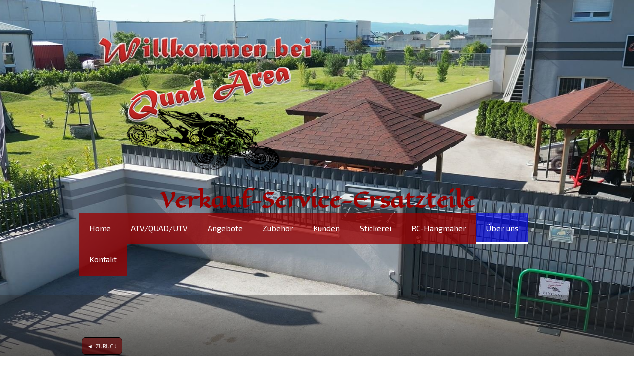

--- FILE ---
content_type: text/html; charset=UTF-8
request_url: https://www.quad-area.at/veranstaltungen/ausfahrten/erste-osterhasen-ausfahrt-13-04-2019/
body_size: 13653
content:
<!DOCTYPE html>
<html lang="de-DE"><head>
    <meta charset="utf-8"/>
    <link rel="dns-prefetch preconnect" href="https://u.jimcdn.com/" crossorigin="anonymous"/>
<link rel="dns-prefetch preconnect" href="https://assets.jimstatic.com/" crossorigin="anonymous"/>
<link rel="dns-prefetch preconnect" href="https://image.jimcdn.com" crossorigin="anonymous"/>
<link rel="dns-prefetch preconnect" href="https://fonts.jimstatic.com" crossorigin="anonymous"/>
<meta name="viewport" content="width=device-width, initial-scale=1"/>
<meta http-equiv="X-UA-Compatible" content="IE=edge"/>
<meta name="description" content="Quad Area ist ein Quad und ATV Händler in Niederösterreich  / Theresienfeld. Es werden Originale  Ersatzteile verbaut, Reifen und Quad Koffer sind immer lagernd.  Angeboten wird sowohl Service als auch Reparaturen für Stels und CForce  4x4 Fahrzeuge von CF Moto. Für die Landwirtschaft verkaufen wir diverses Zubehör und Anbauteile und haben vieles für Sie im Shop lagernd. Wir kaufen nur erprobtes  Zubehör von ausgesuchten Lieferanten und Händler. Es würde uns freuen  euch bei einer der Ausfahrten begrüßen zu dürfen "/>
<meta name="robots" content="index, follow, archive"/>
<meta property="st:section" content="Quad Area ist ein Quad und ATV Händler in Niederösterreich  / Theresienfeld. Es werden Originale  Ersatzteile verbaut, Reifen und Quad Koffer sind immer lagernd.  Angeboten wird sowohl Service als auch Reparaturen für Stels und CForce  4x4 Fahrzeuge von CF Moto. Für die Landwirtschaft verkaufen wir diverses Zubehör und Anbauteile und haben vieles für Sie im Shop lagernd. Wir kaufen nur erprobtes  Zubehör von ausgesuchten Lieferanten und Händler. Es würde uns freuen  euch bei einer der Ausfahrten begrüßen zu dürfen "/>
<meta name="generator" content="Jimdo Creator"/>
<meta name="twitter:title" content="Quad Area - ATV Ersatzteile Zubehör kaufen Stels undCF Moto Quad 4x4 Niederösterreich"/>
<meta name="twitter:description" content="Quad Area ist ein Quad und ATV Händler in Niederösterreich / Theresienfeld. Es werden Originale Ersatzteile verbaut, Reifen und Quad Koffer sind immer lagernd. Angeboten wird sowohl Service als auch Reparaturen für Stels und CForce 4x4 Fahrzeuge von CF Moto. Für die Landwirtschaft verkaufen wir diverses Zubehör und Anbauteile und haben vieles für Sie im Shop lagernd. Wir kaufen nur erprobtes Zubehör von ausgesuchten Lieferanten und Händler. Es würde uns freuen euch bei einer der Ausfahrten begrüßen zu dürfen"/>
<meta name="twitter:card" content="summary_large_image"/>
<meta property="og:url" content="https://www.quad-area.at/veranstaltungen/ausfahrten/erste-osterhasen-ausfahrt-13-04-2019/"/>
<meta property="og:title" content="Quad Area - ATV Ersatzteile Zubehör kaufen Stels undCF Moto Quad 4x4 Niederösterreich"/>
<meta property="og:description" content="Quad Area ist ein Quad und ATV Händler in Niederösterreich / Theresienfeld. Es werden Originale Ersatzteile verbaut, Reifen und Quad Koffer sind immer lagernd. Angeboten wird sowohl Service als auch Reparaturen für Stels und CForce 4x4 Fahrzeuge von CF Moto. Für die Landwirtschaft verkaufen wir diverses Zubehör und Anbauteile und haben vieles für Sie im Shop lagernd. Wir kaufen nur erprobtes Zubehör von ausgesuchten Lieferanten und Händler. Es würde uns freuen euch bei einer der Ausfahrten begrüßen zu dürfen"/>
<meta property="og:type" content="website"/>
<meta property="og:locale" content="de_DE"/>
<meta property="og:site_name" content="Quad Area"/>
<meta name="twitter:image" content="https://image.jimcdn.com/cdn-cgi/image/width=4096%2Cheight=4096%2Cfit=contain%2Cformat=jpg%2C/app/cms/storage/image/path/s9ce7eba2cb93ad80/image/i91e434c310a74df7/version/1555189472/image.jpg"/>
<meta property="og:image" content="https://image.jimcdn.com/cdn-cgi/image/width=4096%2Cheight=4096%2Cfit=contain%2Cformat=jpg%2C/app/cms/storage/image/path/s9ce7eba2cb93ad80/image/i91e434c310a74df7/version/1555189472/image.jpg"/>
<meta property="og:image:width" content="1431"/>
<meta property="og:image:height" content="833"/>
<meta property="og:image:secure_url" content="https://image.jimcdn.com/cdn-cgi/image/width=4096%2Cheight=4096%2Cfit=contain%2Cformat=jpg%2C/app/cms/storage/image/path/s9ce7eba2cb93ad80/image/i91e434c310a74df7/version/1555189472/image.jpg"/><title>Quad Area - ATV Ersatzteile Zubehör kaufen Stels undCF Moto Quad 4x4 Niederösterreich - Quad Area</title>
<link rel="shortcut icon" href="https://u.jimcdn.com/cms/o/s9ce7eba2cb93ad80/img/favicon.png?t=1537881339"/>
    
<link rel="canonical" href="https://www.quad-area.at/veranstaltungen/ausfahrten/erste-osterhasen-ausfahrt-13-04-2019/"/>

        <script src="https://assets.jimstatic.com/ckies.js.7c38a5f4f8d944ade39b.js"></script>

        <script src="https://assets.jimstatic.com/cookieControl.js.b05bf5f4339fa83b8e79.js"></script>
    <script>window.CookieControlSet.setToNormal();</script>

    <style>html,body{margin:0}.hidden{display:none}.n{padding:5px}#cc-website-title a {text-decoration: none}.cc-m-image-align-1{text-align:left}.cc-m-image-align-2{text-align:right}.cc-m-image-align-3{text-align:center}</style>

        <link href="https://u.jimcdn.com/cms/o/s9ce7eba2cb93ad80/layout/dm_07f2568fea40a6f2b9e3a549bff7397d/css/layout.css?t=1723900368" rel="stylesheet" type="text/css" id="jimdo_layout_css"/>
<script>     /* <![CDATA[ */     /*!  loadCss [c]2014 @scottjehl, Filament Group, Inc.  Licensed MIT */     window.loadCSS = window.loadCss = function(e,n,t){var r,l=window.document,a=l.createElement("link");if(n)r=n;else{var i=(l.body||l.getElementsByTagName("head")[0]).childNodes;r=i[i.length-1]}var o=l.styleSheets;a.rel="stylesheet",a.href=e,a.media="only x",r.parentNode.insertBefore(a,n?r:r.nextSibling);var d=function(e){for(var n=a.href,t=o.length;t--;)if(o[t].href===n)return e.call(a);setTimeout(function(){d(e)})};return a.onloadcssdefined=d,d(function(){a.media=t||"all"}),a};     window.onloadCSS = function(n,o){n.onload=function(){n.onload=null,o&&o.call(n)},"isApplicationInstalled"in navigator&&"onloadcssdefined"in n&&n.onloadcssdefined(o)}     /* ]]> */ </script>     <script>
// <![CDATA[
onloadCSS(loadCss('https://assets.jimstatic.com/web.css.0732c147b7adfbb7c932a67d78765812.css') , function() {
    this.id = 'jimdo_web_css';
});
// ]]>
</script>
<link href="https://assets.jimstatic.com/web.css.0732c147b7adfbb7c932a67d78765812.css" rel="preload" as="style"/>
<noscript>
<link href="https://assets.jimstatic.com/web.css.0732c147b7adfbb7c932a67d78765812.css" rel="stylesheet"/>
</noscript>
    <script>
    //<![CDATA[
        var jimdoData = {"isTestserver":false,"isLcJimdoCom":false,"isJimdoHelpCenter":false,"isProtectedPage":false,"cstok":"","cacheJsKey":"f2a20e3ad0eadf0179fa9c2ac1152f5cde1da56f","cacheCssKey":"f2a20e3ad0eadf0179fa9c2ac1152f5cde1da56f","cdnUrl":"https:\/\/assets.jimstatic.com\/","minUrl":"https:\/\/assets.jimstatic.com\/app\/cdn\/min\/file\/","authUrl":"https:\/\/a.jimdo.com\/","webPath":"https:\/\/www.quad-area.at\/","appUrl":"https:\/\/a.jimdo.com\/","cmsLanguage":"de_DE","isFreePackage":false,"mobile":false,"isDevkitTemplateUsed":true,"isTemplateResponsive":true,"websiteId":"s9ce7eba2cb93ad80","pageId":1299302381,"packageId":2,"shop":{"deliveryTimeTexts":{"1":"1 - 3 Tage Lieferzeit","2":"3 - 5 Tage Lieferzeit","3":"5 - 8 Tage Lieferzeit"},"checkoutButtonText":"Zur Kasse","isReady":false,"currencyFormat":{"pattern":"\u00a4#,##0.00","convertedPattern":"$#,##0.00","symbols":{"GROUPING_SEPARATOR":",","DECIMAL_SEPARATOR":".","CURRENCY_SYMBOL":"$"}},"currencyLocale":"en_US"},"tr":{"gmap":{"searchNotFound":"Die angegebene Adresse konnte nicht gefunden werden.","routeNotFound":"Die Anfahrtsroute konnte nicht berechnet werden. M\u00f6gliche Gr\u00fcnde: Die Startadresse ist zu ungenau oder zu weit von der Zieladresse entfernt."},"shop":{"checkoutSubmit":{"next":"N\u00e4chster Schritt","wait":"Bitte warten"},"paypalError":"Da ist leider etwas schiefgelaufen. Bitte versuche es erneut!","cartBar":"Zum Warenkorb","maintenance":"Dieser Shop ist vor\u00fcbergehend leider nicht erreichbar. Bitte probieren Sie es sp\u00e4ter noch einmal.","addToCartOverlay":{"productInsertedText":"Der Artikel wurde dem Warenkorb hinzugef\u00fcgt.","continueShoppingText":"Weiter einkaufen","reloadPageText":"neu laden"},"notReadyText":"Dieser Shop ist noch nicht vollst\u00e4ndig eingerichtet.","numLeftText":"Mehr als {:num} Exemplare dieses Artikels sind z.Z. leider nicht verf\u00fcgbar.","oneLeftText":"Es ist leider nur noch ein Exemplar dieses Artikels verf\u00fcgbar."},"common":{"timeout":"Es ist ein Fehler aufgetreten. Die von dir ausgew\u00e4hlte Aktion wurde abgebrochen. Bitte versuche es in ein paar Minuten erneut."},"form":{"badRequest":"Es ist ein Fehler aufgetreten: Die Eingaben konnten leider nicht \u00fcbermittelt werden. Bitte versuche es sp\u00e4ter noch einmal!"}},"jQuery":"jimdoGen002","isJimdoMobileApp":false,"bgConfig":{"id":47774681,"type":"picture","options":{"fixed":true},"images":[{"id":5748646381,"url":"https:\/\/image.jimcdn.com\/cdn-cgi\/image\/\/app\/cms\/storage\/image\/path\/s9ce7eba2cb93ad80\/backgroundarea\/i86e49557e4d5272d\/version\/1723900368\/image.jpg","altText":"","focalPointX":50.6875,"focalPointY":56.42556179775281322008595452643930912017822265625}]},"bgFullscreen":null,"responsiveBreakpointLandscape":767,"responsiveBreakpointPortrait":480,"copyableHeadlineLinks":false,"tocGeneration":false,"googlemapsConsoleKey":false,"loggingForAnalytics":false,"loggingForPredefinedPages":false,"isFacebookPixelIdEnabled":false,"userAccountId":"d1c5bf68-a164-4625-926f-0cb2e0c8a149"};
    // ]]>
</script>

     <script> (function(window) { 'use strict'; var regBuff = window.__regModuleBuffer = []; var regModuleBuffer = function() { var args = [].slice.call(arguments); regBuff.push(args); }; if (!window.regModule) { window.regModule = regModuleBuffer; } })(window); </script>
    <script src="https://assets.jimstatic.com/web.js.58bdb3da3da85b5697c0.js" async="true"></script>
    <script src="https://assets.jimstatic.com/at.js.62588d64be2115a866ce.js"></script>

<script async="async" src="https://www.googletagmanager.com/gtag/js?id=UA-187440174-1"></script>

<script type="text/javascript">
//<![CDATA[
  window.dataLayer = window.dataLayer || [];
  function gtag(){dataLayer.push(arguments);}
  gtag('js', new Date());

  gtag('config', 'UA-187440174-1');
//]]>
</script>
    
</head>

<body class="body cc-page j-m-gallery-styles j-m-video-styles j-m-hr-styles j-m-header-styles j-m-text-styles j-m-emotionheader-styles j-m-htmlCode-styles j-m-rss-styles j-m-form-styles-disabled j-m-table-styles j-m-textWithImage-styles j-m-downloadDocument-styles j-m-imageSubtitle-styles j-m-flickr-styles j-m-googlemaps-styles j-m-blogSelection-styles-disabled j-m-comment-styles-disabled j-m-jimdo-styles j-m-profile-styles j-m-guestbook-styles j-m-promotion-styles j-m-twitter-styles j-m-hgrid-styles j-m-shoppingcart-styles j-m-catalog-styles j-m-product-styles-disabled j-m-facebook-styles j-m-sharebuttons-styles j-m-formnew-styles-disabled j-m-callToAction-styles j-m-turbo-styles j-m-spacing-styles j-m-googleplus-styles j-m-dummy-styles j-m-search-styles j-m-booking-styles j-m-socialprofiles-styles j-footer-styles cc-pagemode-default cc-content-parent" id="page-1299302381">

<div id="cc-inner" class="cc-content-parent">

<div class="jtpl-background-area" background-area=""></div>

<input type="checkbox" id="jtpl-navigation-checkbox" class="jtpl-navigation-checkbox"/><!-- _main.sass --><div class="jtpl-main cc-content-parent">

  <!-- _header.sass -->
  <div class="jtpl-head-section">

    <section class="jtpl-header alignment-options"><div class="jtpl-header__inner">
        <div class="jtpl-header__logo">
          <div id="cc-website-logo" class="cc-single-module-element"><div id="cc-m-7711500281" class="j-module n j-imageSubtitle"><div class="cc-m-image-container"><figure class="cc-imagewrapper cc-m-image-align-1">
<a href="https://www.quad-area.at/" target="_self"><img srcset="https://image.jimcdn.com/cdn-cgi/image/width=320%2Cheight=10000%2Cfit=contain%2Cformat=png%2C/app/cms/storage/image/path/s9ce7eba2cb93ad80/image/i7a71920fc79f4035/version/1589825373/image.png 320w, https://image.jimcdn.com/cdn-cgi/image/width=500%2Cheight=10000%2Cfit=contain%2Cformat=png%2C/app/cms/storage/image/path/s9ce7eba2cb93ad80/image/i7a71920fc79f4035/version/1589825373/image.png 500w, https://image.jimcdn.com/cdn-cgi/image/width=640%2Cheight=10000%2Cfit=contain%2Cformat=png%2C/app/cms/storage/image/path/s9ce7eba2cb93ad80/image/i7a71920fc79f4035/version/1589825373/image.png 640w, https://image.jimcdn.com/cdn-cgi/image//app/cms/storage/image/path/s9ce7eba2cb93ad80/image/i7a71920fc79f4035/version/1589825373/image.png 731w" sizes="(min-width: 500px) 500px, 100vw" id="cc-m-imagesubtitle-image-7711500281" src="https://image.jimcdn.com/cdn-cgi/image/width=500%2Cheight=10000%2Cfit=contain%2Cformat=png%2C/app/cms/storage/image/path/s9ce7eba2cb93ad80/image/i7a71920fc79f4035/version/1589825373/image.png" alt="Quad Area" class="" data-src-width="731" data-src-height="453" data-src="https://image.jimcdn.com/cdn-cgi/image/width=500%2Cheight=10000%2Cfit=contain%2Cformat=png%2C/app/cms/storage/image/path/s9ce7eba2cb93ad80/image/i7a71920fc79f4035/version/1589825373/image.png" data-image-id="5418349181"/></a>    

</figure>
</div>
<div class="cc-clear"></div>
<script id="cc-m-reg-7711500281">// <![CDATA[

    window.regModule("module_imageSubtitle", {"data":{"imageExists":true,"hyperlink":"","hyperlink_target":"","hyperlinkAsString":"","pinterest":"0","id":7711500281,"widthEqualsContent":"0","resizeWidth":"500","resizeHeight":310},"id":7711500281});
// ]]>
</script></div></div>
        </div>
        <div class="jtpl-header__headline">
          <div id="cc-website-title" class="cc-single-module-element"><div id="cc-m-7711489581" class="j-module n j-header"><a href="https://www.quad-area.at/"><span class="cc-within-single-module-element j-website-title-content" id="cc-m-header-7711489581">Verkauf-Service-Ersatzteile</span></a></div></div>
        </div>
      </div>

      <!-- _nav-toggle-control.sass -->
      <div class="jtpl-navigation-icon-wrapper">
        <label for="jtpl-navigation-checkbox" class="jtpl-navigation-icon-wrapper__label">
          <span class="jtpl-navigation__borders navigation-colors__menu-icon"></span>
        </label>
      </div>
      <!-- _nav-toggle-control.sass -->

      <!-- _nav-desktop.sass -->
      <nav class="jtpl-navigation navigation-colors navigation-alignment"><div data-container="navigation"><div class="j-nav-variant-nested"><ul class="cc-nav-level-0 j-nav-level-0"><li id="cc-nav-view-1292711181" class="jmd-nav__list-item-0"><a href="/" data-link-title="Home">Home</a></li><li id="cc-nav-view-1324648981" class="jmd-nav__list-item-0"><a href="/atv-quad/" data-link-title="ATV/QUAD/UTV">ATV/QUAD/UTV</a></li><li id="cc-nav-view-1293182581" class="jmd-nav__list-item-0"><a href="/produkte/angebote/" data-link-title="Angebote">Angebote</a></li><li id="cc-nav-view-1293015481" class="jmd-nav__list-item-0"><a href="/produkte/zubehör/" data-link-title="Zubehör">Zubehör</a></li><li id="cc-nav-view-1295701881" class="jmd-nav__list-item-0"><a href="/kunden/" data-link-title="Kunden">Kunden</a></li><li id="cc-nav-view-1351201881" class="jmd-nav__list-item-0"><a href="/stickerei/" data-link-title="Stickerei">Stickerei</a></li><li id="cc-nav-view-1341959681" class="jmd-nav__list-item-0"><a href="/rc-hangmäher/" data-link-title="RC-Hangmäher">RC-Hangmäher</a></li><li id="cc-nav-view-1305805481" class="jmd-nav__list-item-0 cc-nav-parent j-nav-parent jmd-nav__item--parent"><a href="/über-uns/" data-link-title="Über uns">Über uns</a></li><li id="cc-nav-view-1293015281" class="jmd-nav__list-item-0"><a href="/kontakt/" data-link-title="Kontakt">Kontakt</a></li></ul></div></div>
      </nav><!-- END _nav-desktop.sass --><!-- _nav-mobile.sass --><nav class="jtpl-mobile-navigation"><div data-container="navigation"><div class="j-nav-variant-nested"><ul class="cc-nav-level-0 j-nav-level-0"><li id="cc-nav-view-1292711181" class="jmd-nav__list-item-0"><a href="/" data-link-title="Home">Home</a></li><li id="cc-nav-view-1324648981" class="jmd-nav__list-item-0"><a href="/atv-quad/" data-link-title="ATV/QUAD/UTV">ATV/QUAD/UTV</a></li><li id="cc-nav-view-1293182581" class="jmd-nav__list-item-0"><a href="/produkte/angebote/" data-link-title="Angebote">Angebote</a></li><li id="cc-nav-view-1293015481" class="jmd-nav__list-item-0"><a href="/produkte/zubehör/" data-link-title="Zubehör">Zubehör</a></li><li id="cc-nav-view-1295701881" class="jmd-nav__list-item-0"><a href="/kunden/" data-link-title="Kunden">Kunden</a></li><li id="cc-nav-view-1351201881" class="jmd-nav__list-item-0"><a href="/stickerei/" data-link-title="Stickerei">Stickerei</a></li><li id="cc-nav-view-1341959681" class="jmd-nav__list-item-0"><a href="/rc-hangmäher/" data-link-title="RC-Hangmäher">RC-Hangmäher</a></li><li id="cc-nav-view-1305805481" class="jmd-nav__list-item-0 cc-nav-parent j-nav-parent jmd-nav__item--parent"><a href="/über-uns/" data-link-title="Über uns">Über uns</a></li><li id="cc-nav-view-1293015281" class="jmd-nav__list-item-0"><a href="/kontakt/" data-link-title="Kontakt">Kontakt</a></li></ul></div></div>
      </nav><!-- END _nav-mobile.sass --></section>
</div>
  <!-- END _header.sass -->

  <!-- _nav-subnav.sass -->
  <nav class="jtpl-subnavigation subnavigation-colors"><div class="jtpl-subnavigation-2 jtpl-subnavigation__inner alignment-options">
      <div data-container="navigation"><div class="j-nav-variant-nested"></div></div>
    </div>
    <div class="jtpl-subnavigation-3">
      <div class="jtpl-subnavigation__inner alignment-options">
        <div data-container="navigation"><div class="j-nav-variant-nested"></div></div>
      </div>
    </div>
  </nav><!-- END _nav-subnav.sass --><!-- _section-main.sass --><section class="jtpl-section-main content-options-box cc-content-parent"><div class="jtpl-section-main__inner alignment-options cc-content-parent">

      <div class="jtpl-content content-options-inner cc-content-parent">
        <div id="content_area" data-container="content"><div id="content_start"></div>
        
        <div id="cc-matrix-1852978981"><div id="cc-m-7553839081" class="j-module n j-callToAction "><div class="j-calltoaction-wrapper j-calltoaction-align-1">
    <a class="j-calltoaction-link j-calltoaction-link-style-3" data-action="button" href="/veranstaltungen/ausfahrten/" data-title="◄   ZURÜCK">
        ◄   ZURÜCK    </a>
</div>
</div><div id="cc-m-7553839181" class="j-module n j-hr ">    <hr/>
</div><div id="cc-m-7553839281" class="j-module n j-header "><h2 class="" id="cc-m-header-7553839281">Erste Osterhasen Ausfahrt mit Quad Area</h2></div><div id="cc-m-7553839381" class="j-module n j-hr ">    <hr/>
</div><div id="cc-m-7553840881" class="j-module n j-textWithImage "><figure class="cc-imagewrapper cc-m-image-align-1">
<img srcset="https://image.jimcdn.com/cdn-cgi/image/width=320%2Cheight=1024%2Cfit=contain%2Cformat=jpg%2C/app/cms/storage/image/path/s9ce7eba2cb93ad80/image/i3deaee218c8bcae7/version/1572651699/image.jpg 320w, https://image.jimcdn.com/cdn-cgi/image/width=560%2Cheight=1024%2Cfit=contain%2Cformat=jpg%2C/app/cms/storage/image/path/s9ce7eba2cb93ad80/image/i3deaee218c8bcae7/version/1572651699/image.jpg 560w, https://image.jimcdn.com/cdn-cgi/image/width=640%2Cheight=1024%2Cfit=contain%2Cformat=jpg%2C/app/cms/storage/image/path/s9ce7eba2cb93ad80/image/i3deaee218c8bcae7/version/1572651699/image.jpg 640w, https://image.jimcdn.com/cdn-cgi/image/width=960%2Cheight=1024%2Cfit=contain%2Cformat=jpg%2C/app/cms/storage/image/path/s9ce7eba2cb93ad80/image/i3deaee218c8bcae7/version/1572651699/image.jpg 960w, https://image.jimcdn.com/cdn-cgi/image/width=1120%2Cheight=1024%2Cfit=contain%2Cformat=jpg%2C/app/cms/storage/image/path/s9ce7eba2cb93ad80/image/i3deaee218c8bcae7/version/1572651699/image.jpg 1120w" sizes="(min-width: 560px) 560px, 100vw" id="cc-m-textwithimage-image-7553840881" src="https://image.jimcdn.com/cdn-cgi/image/width=560%2Cheight=1024%2Cfit=contain%2Cformat=jpg%2C/app/cms/storage/image/path/s9ce7eba2cb93ad80/image/i3deaee218c8bcae7/version/1572651699/image.jpg" alt="" class="" data-src-width="1183" data-src-height="895" data-src="https://image.jimcdn.com/cdn-cgi/image/width=560%2Cheight=1024%2Cfit=contain%2Cformat=jpg%2C/app/cms/storage/image/path/s9ce7eba2cb93ad80/image/i3deaee218c8bcae7/version/1572651699/image.jpg" data-image-id="5285956681"/>    

</figure>
<div>
    <div id="cc-m-textwithimage-7553840881" data-name="text" data-action="text" class="cc-m-textwithimage-inline-rte">
        <p>
     
</p>

<p>
    Quad Area möchte sich bei allen Osterhasen, die an dieser Ausfahrt teilgenommen haben, ganz herzlich bedanken!
</p>

<p>
    War schön zu sehen, wie ein Lächeln in die Gesichter der Passanten jeden Alters gezaubert wurde! :-)!
</p>

<p>
     
</p>

<p>
    DANKE euer Quad Area Team
</p>    </div>
</div>

<div class="cc-clear"></div>
<script id="cc-m-reg-7553840881">// <![CDATA[

    window.regModule("module_textWithImage", {"data":{"imageExists":true,"hyperlink":"","hyperlink_target":"","hyperlinkAsString":"","pinterest":"0","id":7553840881,"widthEqualsContent":"0","resizeWidth":"560","resizeHeight":424},"id":7553840881});
// ]]>
</script></div><div id="cc-m-7572882281" class="j-module n j-hr ">    <hr/>
</div><div id="cc-m-7572882181" class="j-module n j-spacing ">
    <div class="cc-m-spacer" style="height: 50px;">
    
</div>

</div><div id="cc-m-7572872281" class="j-module n j-gallery "><div class="cc-m-gallery-container cc-m-gallery-cool clearover" id="cc-m-gallery-7572872281">
    <div class="cc-m-gallery-cool-item" id="gallery_thumb_5304991181">
        <div>
            
                <a rel="lightbox[7572872281]" href="javascript:" data-href="https://image.jimcdn.com/cdn-cgi/image//app/cms/storage/image/path/s9ce7eba2cb93ad80/image/i7292d9dece55a83d/version/1555189471/image.jpg" data-title=""><img src="https://image.jimcdn.com/cdn-cgi/image/width=1920%2Cheight=400%2Cfit=contain%2Cformat=jpg%2C/app/cms/storage/image/path/s9ce7eba2cb93ad80/image/i7292d9dece55a83d/version/1555189471/image.jpg" data-orig-width="1199" data-orig-height="1561" alt="" data-subtitle=""/></a>        </div>
    </div>
    <div class="cc-m-gallery-cool-item" id="gallery_thumb_5304991481">
        <div>
            
                <a rel="lightbox[7572872281]" href="javascript:" data-href="https://image.jimcdn.com/cdn-cgi/image//app/cms/storage/image/path/s9ce7eba2cb93ad80/image/i3f24bb410cc4dc6f/version/1555189471/image.jpg" data-title=""><img src="https://image.jimcdn.com/cdn-cgi/image/width=1920%2Cheight=400%2Cfit=contain%2Cformat=jpg%2C/app/cms/storage/image/path/s9ce7eba2cb93ad80/image/i3f24bb410cc4dc6f/version/1555189471/image.jpg" data-orig-width="830" data-orig-height="1018" alt="" data-subtitle=""/></a>        </div>
    </div>
    <div class="cc-m-gallery-cool-item" id="gallery_thumb_5304991581">
        <div>
            
                <a rel="lightbox[7572872281]" href="javascript:" data-href="https://image.jimcdn.com/cdn-cgi/image//app/cms/storage/image/path/s9ce7eba2cb93ad80/image/i8a15a23a171090aa/version/1555189471/image.jpg" data-title=""><img src="https://image.jimcdn.com/cdn-cgi/image/width=1920%2Cheight=400%2Cfit=contain%2Cformat=jpg%2C/app/cms/storage/image/path/s9ce7eba2cb93ad80/image/i8a15a23a171090aa/version/1555189471/image.jpg" data-orig-width="1046" data-orig-height="1572" alt="" data-subtitle=""/></a>        </div>
    </div>
    <div class="cc-m-gallery-cool-item" id="gallery_thumb_5304991381">
        <div>
            
                <a rel="lightbox[7572872281]" href="javascript:" data-href="https://image.jimcdn.com/cdn-cgi/image//app/cms/storage/image/path/s9ce7eba2cb93ad80/image/id40359fe19f8e7ff/version/1555189471/image.jpg" data-title=""><img src="https://image.jimcdn.com/cdn-cgi/image/width=1920%2Cheight=400%2Cfit=contain%2Cformat=jpg%2C/app/cms/storage/image/path/s9ce7eba2cb93ad80/image/id40359fe19f8e7ff/version/1555189471/image.jpg" data-orig-width="723" data-orig-height="829" alt="" data-subtitle=""/></a>        </div>
    </div>
    <div class="cc-m-gallery-cool-item" id="gallery_thumb_5304992981">
        <div>
            
                <a rel="lightbox[7572872281]" href="javascript:" data-href="https://image.jimcdn.com/cdn-cgi/image//app/cms/storage/image/path/s9ce7eba2cb93ad80/image/i14c8a4f49cd77054/version/1555189471/image.jpg" data-title=""><img src="https://image.jimcdn.com/cdn-cgi/image/width=1920%2Cheight=400%2Cfit=contain%2Cformat=jpg%2C/app/cms/storage/image/path/s9ce7eba2cb93ad80/image/i14c8a4f49cd77054/version/1555189471/image.jpg" data-orig-width="1064" data-orig-height="755" alt="" data-subtitle=""/></a>        </div>
    </div>
    <div class="cc-m-gallery-cool-item" id="gallery_thumb_5304990981">
        <div>
            
                <a rel="lightbox[7572872281]" href="javascript:" data-href="https://image.jimcdn.com/cdn-cgi/image//app/cms/storage/image/path/s9ce7eba2cb93ad80/image/i0803a243858e44cd/version/1555189471/image.jpg" data-title=""><img src="https://image.jimcdn.com/cdn-cgi/image/width=1920%2Cheight=400%2Cfit=contain%2Cformat=jpg%2C/app/cms/storage/image/path/s9ce7eba2cb93ad80/image/i0803a243858e44cd/version/1555189471/image.jpg" data-orig-width="854" data-orig-height="1256" alt="" data-subtitle=""/></a>        </div>
    </div>
    <div class="cc-m-gallery-cool-item" id="gallery_thumb_5304991981">
        <div>
            
                <a rel="lightbox[7572872281]" href="javascript:" data-href="https://image.jimcdn.com/cdn-cgi/image//app/cms/storage/image/path/s9ce7eba2cb93ad80/image/i7b4fff254429c8ca/version/1555189471/image.jpg" data-title=""><img src="https://image.jimcdn.com/cdn-cgi/image/width=1920%2Cheight=400%2Cfit=contain%2Cformat=jpg%2C/app/cms/storage/image/path/s9ce7eba2cb93ad80/image/i7b4fff254429c8ca/version/1555189471/image.jpg" data-orig-width="1199" data-orig-height="1424" alt="" data-subtitle=""/></a>        </div>
    </div>
    <div class="cc-m-gallery-cool-item" id="gallery_thumb_5304990881">
        <div>
            
                <a rel="lightbox[7572872281]" href="javascript:" data-href="https://image.jimcdn.com/cdn-cgi/image//app/cms/storage/image/path/s9ce7eba2cb93ad80/image/ia8ba44e013513cee/version/1555189471/image.jpg" data-title=""><img src="https://image.jimcdn.com/cdn-cgi/image/width=1920%2Cheight=400%2Cfit=contain%2Cformat=jpg%2C/app/cms/storage/image/path/s9ce7eba2cb93ad80/image/ia8ba44e013513cee/version/1555189471/image.jpg" data-orig-width="1105" data-orig-height="1600" alt="" data-subtitle=""/></a>        </div>
    </div>
    <div class="cc-m-gallery-cool-item" id="gallery_thumb_5304990681">
        <div>
            
                <a rel="lightbox[7572872281]" href="javascript:" data-href="https://image.jimcdn.com/cdn-cgi/image//app/cms/storage/image/path/s9ce7eba2cb93ad80/image/ibe8189511b3f1478/version/1555189471/image.jpg" data-title=""><img src="https://image.jimcdn.com/cdn-cgi/image/width=1920%2Cheight=400%2Cfit=contain%2Cformat=jpg%2C/app/cms/storage/image/path/s9ce7eba2cb93ad80/image/ibe8189511b3f1478/version/1555189471/image.jpg" data-orig-width="406" data-orig-height="652" alt="" data-subtitle=""/></a>        </div>
    </div>
    <div class="cc-m-gallery-cool-item" id="gallery_thumb_5304992781">
        <div>
            
                <a rel="lightbox[7572872281]" href="javascript:" data-href="https://image.jimcdn.com/cdn-cgi/image//app/cms/storage/image/path/s9ce7eba2cb93ad80/image/i17d95beb201421f7/version/1555189471/image.jpg" data-title=""><img src="https://image.jimcdn.com/cdn-cgi/image/width=1920%2Cheight=400%2Cfit=contain%2Cformat=jpg%2C/app/cms/storage/image/path/s9ce7eba2cb93ad80/image/i17d95beb201421f7/version/1555189471/image.jpg" data-orig-width="982" data-orig-height="1083" alt="" data-subtitle=""/></a>        </div>
    </div>
    <div class="cc-m-gallery-cool-item" id="gallery_thumb_5304993081">
        <div>
            
                <a rel="lightbox[7572872281]" href="javascript:" data-href="https://image.jimcdn.com/cdn-cgi/image//app/cms/storage/image/path/s9ce7eba2cb93ad80/image/ibf6ea073bf302479/version/1555189471/image.jpg" data-title=""><img src="https://image.jimcdn.com/cdn-cgi/image/width=1920%2Cheight=400%2Cfit=contain%2Cformat=jpg%2C/app/cms/storage/image/path/s9ce7eba2cb93ad80/image/ibf6ea073bf302479/version/1555189471/image.jpg" data-orig-width="925" data-orig-height="975" alt="" data-subtitle=""/></a>        </div>
    </div>
    <div class="cc-m-gallery-cool-item" id="gallery_thumb_5304991781">
        <div>
            
                <a rel="lightbox[7572872281]" href="javascript:" data-href="https://image.jimcdn.com/cdn-cgi/image//app/cms/storage/image/path/s9ce7eba2cb93ad80/image/i203d766349036304/version/1555189471/image.jpg" data-title=""><img src="https://image.jimcdn.com/cdn-cgi/image/width=1920%2Cheight=400%2Cfit=contain%2Cformat=jpg%2C/app/cms/storage/image/path/s9ce7eba2cb93ad80/image/i203d766349036304/version/1555189471/image.jpg" data-orig-width="1507" data-orig-height="1199" alt="" data-subtitle=""/></a>        </div>
    </div>
    <div class="cc-m-gallery-cool-item" id="gallery_thumb_5304989381">
        <div>
            
                <a rel="lightbox[7572872281]" href="javascript:" data-href="https://image.jimcdn.com/cdn-cgi/image//app/cms/storage/image/path/s9ce7eba2cb93ad80/image/id6969d4b9c7eaf70/version/1555189471/image.jpg" data-title=""><img src="https://image.jimcdn.com/cdn-cgi/image/width=1920%2Cheight=400%2Cfit=contain%2Cformat=jpg%2C/app/cms/storage/image/path/s9ce7eba2cb93ad80/image/id6969d4b9c7eaf70/version/1555189471/image.jpg" data-orig-width="869" data-orig-height="1001" alt="" data-subtitle=""/></a>        </div>
    </div>
    <div class="cc-m-gallery-cool-item" id="gallery_thumb_5304992081">
        <div>
            
                <a rel="lightbox[7572872281]" href="javascript:" data-href="https://image.jimcdn.com/cdn-cgi/image//app/cms/storage/image/path/s9ce7eba2cb93ad80/image/id58cda81acb1a146/version/1555189471/image.jpg" data-title=""><img src="https://image.jimcdn.com/cdn-cgi/image/width=1920%2Cheight=400%2Cfit=contain%2Cformat=jpg%2C/app/cms/storage/image/path/s9ce7eba2cb93ad80/image/id58cda81acb1a146/version/1555189471/image.jpg" data-orig-width="1564" data-orig-height="1159" alt="" data-subtitle=""/></a>        </div>
    </div>
    <div class="cc-m-gallery-cool-item" id="gallery_thumb_5304991281">
        <div>
            
                <a rel="lightbox[7572872281]" href="javascript:" data-href="https://image.jimcdn.com/cdn-cgi/image//app/cms/storage/image/path/s9ce7eba2cb93ad80/image/ie176bbf4ce8c2bec/version/1555189471/image.jpg" data-title=""><img src="https://image.jimcdn.com/cdn-cgi/image/width=1920%2Cheight=400%2Cfit=contain%2Cformat=jpg%2C/app/cms/storage/image/path/s9ce7eba2cb93ad80/image/ie176bbf4ce8c2bec/version/1555189471/image.jpg" data-orig-width="819" data-orig-height="408" alt="" data-subtitle=""/></a>        </div>
    </div>
    <div class="cc-m-gallery-cool-item" id="gallery_thumb_5304992181">
        <div>
            
                <a rel="lightbox[7572872281]" href="javascript:" data-href="https://image.jimcdn.com/cdn-cgi/image//app/cms/storage/image/path/s9ce7eba2cb93ad80/image/ide022607581ae696/version/1555189471/image.jpg" data-title=""><img src="https://image.jimcdn.com/cdn-cgi/image/width=1920%2Cheight=400%2Cfit=contain%2Cformat=jpg%2C/app/cms/storage/image/path/s9ce7eba2cb93ad80/image/ide022607581ae696/version/1555189471/image.jpg" data-orig-width="1599" data-orig-height="714" alt="" data-subtitle=""/></a>        </div>
    </div>
    <div class="cc-m-gallery-cool-item" id="gallery_thumb_5304992281">
        <div>
            
                <a rel="lightbox[7572872281]" href="javascript:" data-href="https://image.jimcdn.com/cdn-cgi/image//app/cms/storage/image/path/s9ce7eba2cb93ad80/image/if4e22ac591ffc629/version/1555189471/image.jpg" data-title=""><img src="https://image.jimcdn.com/cdn-cgi/image/width=1920%2Cheight=400%2Cfit=contain%2Cformat=jpg%2C/app/cms/storage/image/path/s9ce7eba2cb93ad80/image/if4e22ac591ffc629/version/1555189471/image.jpg" data-orig-width="1306" data-orig-height="1033" alt="" data-subtitle=""/></a>        </div>
    </div>
    <div class="cc-m-gallery-cool-item" id="gallery_thumb_5304988381">
        <div>
            
                <a rel="lightbox[7572872281]" href="javascript:" data-href="https://image.jimcdn.com/cdn-cgi/image//app/cms/storage/image/path/s9ce7eba2cb93ad80/image/ia29b11a444861f69/version/1555189471/image.jpg" data-title=""><img src="https://image.jimcdn.com/cdn-cgi/image/width=1920%2Cheight=400%2Cfit=contain%2Cformat=jpg%2C/app/cms/storage/image/path/s9ce7eba2cb93ad80/image/ia29b11a444861f69/version/1555189471/image.jpg" data-orig-width="1200" data-orig-height="1180" alt="" data-subtitle=""/></a>        </div>
    </div>
    <div class="cc-m-gallery-cool-item" id="gallery_thumb_5304988281">
        <div>
            
                <a rel="lightbox[7572872281]" href="javascript:" data-href="https://image.jimcdn.com/cdn-cgi/image//app/cms/storage/image/path/s9ce7eba2cb93ad80/image/ia16c4080462597c2/version/1555189471/image.jpg" data-title=""><img src="https://image.jimcdn.com/cdn-cgi/image/width=1920%2Cheight=400%2Cfit=contain%2Cformat=jpg%2C/app/cms/storage/image/path/s9ce7eba2cb93ad80/image/ia16c4080462597c2/version/1555189471/image.jpg" data-orig-width="1508" data-orig-height="1099" alt="" data-subtitle=""/></a>        </div>
    </div>
    <div class="cc-m-gallery-cool-item" id="gallery_thumb_5304987881">
        <div>
            
                <a rel="lightbox[7572872281]" href="javascript:" data-href="https://image.jimcdn.com/cdn-cgi/image//app/cms/storage/image/path/s9ce7eba2cb93ad80/image/ie6625f4d6172fa73/version/1555189471/image.jpg" data-title=""><img src="https://image.jimcdn.com/cdn-cgi/image/width=1920%2Cheight=400%2Cfit=contain%2Cformat=jpg%2C/app/cms/storage/image/path/s9ce7eba2cb93ad80/image/ie6625f4d6172fa73/version/1555189471/image.jpg" data-orig-width="1396" data-orig-height="900" alt="" data-subtitle=""/></a>        </div>
    </div>
    <div class="cc-m-gallery-cool-item" id="gallery_thumb_5304987781">
        <div>
            
                <a rel="lightbox[7572872281]" href="javascript:" data-href="https://image.jimcdn.com/cdn-cgi/image//app/cms/storage/image/path/s9ce7eba2cb93ad80/image/ia2c703c6e23e1ba8/version/1555189471/image.jpg" data-title=""><img src="https://image.jimcdn.com/cdn-cgi/image/width=1920%2Cheight=400%2Cfit=contain%2Cformat=jpg%2C/app/cms/storage/image/path/s9ce7eba2cb93ad80/image/ia2c703c6e23e1ba8/version/1555189471/image.jpg" data-orig-width="1551" data-orig-height="616" alt="" data-subtitle=""/></a>        </div>
    </div>
    <div class="cc-m-gallery-cool-item" id="gallery_thumb_5304988581">
        <div>
            
                <a rel="lightbox[7572872281]" href="javascript:" data-href="https://image.jimcdn.com/cdn-cgi/image//app/cms/storage/image/path/s9ce7eba2cb93ad80/image/i16ad1c9e83aa25fe/version/1555189471/image.jpg" data-title=""><img src="https://image.jimcdn.com/cdn-cgi/image/width=1920%2Cheight=400%2Cfit=contain%2Cformat=jpg%2C/app/cms/storage/image/path/s9ce7eba2cb93ad80/image/i16ad1c9e83aa25fe/version/1555189471/image.jpg" data-orig-width="1178" data-orig-height="956" alt="" data-subtitle=""/></a>        </div>
    </div>
    <div class="cc-m-gallery-cool-item" id="gallery_thumb_5304988781">
        <div>
            
                <a rel="lightbox[7572872281]" href="javascript:" data-href="https://image.jimcdn.com/cdn-cgi/image//app/cms/storage/image/path/s9ce7eba2cb93ad80/image/i4a309d90f881a042/version/1555189471/image.jpg" data-title=""><img src="https://image.jimcdn.com/cdn-cgi/image/width=1920%2Cheight=400%2Cfit=contain%2Cformat=jpg%2C/app/cms/storage/image/path/s9ce7eba2cb93ad80/image/i4a309d90f881a042/version/1555189471/image.jpg" data-orig-width="1181" data-orig-height="1172" alt="" data-subtitle=""/></a>        </div>
    </div>
    <div class="cc-m-gallery-cool-item" id="gallery_thumb_5304988681">
        <div>
            
                <a rel="lightbox[7572872281]" href="javascript:" data-href="https://image.jimcdn.com/cdn-cgi/image//app/cms/storage/image/path/s9ce7eba2cb93ad80/image/i633433fcc08669cf/version/1555189471/image.jpg" data-title=""><img src="https://image.jimcdn.com/cdn-cgi/image/width=1920%2Cheight=400%2Cfit=contain%2Cformat=jpg%2C/app/cms/storage/image/path/s9ce7eba2cb93ad80/image/i633433fcc08669cf/version/1555189471/image.jpg" data-orig-width="1178" data-orig-height="898" alt="" data-subtitle=""/></a>        </div>
    </div>
    <div class="cc-m-gallery-cool-item" id="gallery_thumb_5304987981">
        <div>
            
                <a rel="lightbox[7572872281]" href="javascript:" data-href="https://image.jimcdn.com/cdn-cgi/image//app/cms/storage/image/path/s9ce7eba2cb93ad80/image/ie42f00ceb7f934c2/version/1555189472/image.jpg" data-title=""><img src="https://image.jimcdn.com/cdn-cgi/image/width=1920%2Cheight=400%2Cfit=contain%2Cformat=jpg%2C/app/cms/storage/image/path/s9ce7eba2cb93ad80/image/ie42f00ceb7f934c2/version/1555189472/image.jpg" data-orig-width="900" data-orig-height="1273" alt="" data-subtitle=""/></a>        </div>
    </div>
    <div class="cc-m-gallery-cool-item" id="gallery_thumb_5304988081">
        <div>
            
                <a rel="lightbox[7572872281]" href="javascript:" data-href="https://image.jimcdn.com/cdn-cgi/image//app/cms/storage/image/path/s9ce7eba2cb93ad80/image/i12f94d781aeef3c8/version/1555189472/image.jpg" data-title=""><img src="https://image.jimcdn.com/cdn-cgi/image/width=1920%2Cheight=400%2Cfit=contain%2Cformat=jpg%2C/app/cms/storage/image/path/s9ce7eba2cb93ad80/image/i12f94d781aeef3c8/version/1555189472/image.jpg" data-orig-width="724" data-orig-height="1477" alt="" data-subtitle=""/></a>        </div>
    </div>
    <div class="cc-m-gallery-cool-item" id="gallery_thumb_5304988481">
        <div>
            
                <a rel="lightbox[7572872281]" href="javascript:" data-href="https://image.jimcdn.com/cdn-cgi/image//app/cms/storage/image/path/s9ce7eba2cb93ad80/image/ia7c0e0cf08ff8efd/version/1555189472/image.jpg" data-title=""><img src="https://image.jimcdn.com/cdn-cgi/image/width=1920%2Cheight=400%2Cfit=contain%2Cformat=jpg%2C/app/cms/storage/image/path/s9ce7eba2cb93ad80/image/ia7c0e0cf08ff8efd/version/1555189472/image.jpg" data-orig-width="1200" data-orig-height="1279" alt="" data-subtitle=""/></a>        </div>
    </div>
    <div class="cc-m-gallery-cool-item" id="gallery_thumb_5304992481">
        <div>
            
                <a rel="lightbox[7572872281]" href="javascript:" data-href="https://image.jimcdn.com/cdn-cgi/image//app/cms/storage/image/path/s9ce7eba2cb93ad80/image/ia941a2d1362ae040/version/1555189472/image.jpg" data-title=""><img src="https://image.jimcdn.com/cdn-cgi/image/width=1920%2Cheight=400%2Cfit=contain%2Cformat=jpg%2C/app/cms/storage/image/path/s9ce7eba2cb93ad80/image/ia941a2d1362ae040/version/1555189472/image.jpg" data-orig-width="1200" data-orig-height="1392" alt="" data-subtitle=""/></a>        </div>
    </div>
    <div class="cc-m-gallery-cool-item" id="gallery_thumb_5304987681">
        <div>
            
                <a rel="lightbox[7572872281]" href="javascript:" data-href="https://image.jimcdn.com/cdn-cgi/image//app/cms/storage/image/path/s9ce7eba2cb93ad80/image/i91e434c310a74df7/version/1555189472/image.jpg" data-title=""><img src="https://image.jimcdn.com/cdn-cgi/image/width=1920%2Cheight=400%2Cfit=contain%2Cformat=jpg%2C/app/cms/storage/image/path/s9ce7eba2cb93ad80/image/i91e434c310a74df7/version/1555189472/image.jpg" data-orig-width="1431" data-orig-height="833" alt="" data-subtitle=""/></a>        </div>
    </div>
    <div class="cc-m-gallery-cool-item" id="gallery_thumb_5304992881">
        <div>
            
                <a rel="lightbox[7572872281]" href="javascript:" data-href="https://image.jimcdn.com/cdn-cgi/image//app/cms/storage/image/path/s9ce7eba2cb93ad80/image/iad0649b0419e0ca5/version/1555189472/image.jpg" data-title=""><img src="https://image.jimcdn.com/cdn-cgi/image/width=1920%2Cheight=400%2Cfit=contain%2Cformat=jpg%2C/app/cms/storage/image/path/s9ce7eba2cb93ad80/image/iad0649b0419e0ca5/version/1555189472/image.jpg" data-orig-width="1037" data-orig-height="1256" alt="" data-subtitle=""/></a>        </div>
    </div>
    <div class="cc-m-gallery-cool-item" id="gallery_thumb_5304990081">
        <div>
            
                <a rel="lightbox[7572872281]" href="javascript:" data-href="https://image.jimcdn.com/cdn-cgi/image//app/cms/storage/image/path/s9ce7eba2cb93ad80/image/ic18d4a9e914bb85d/version/1555189472/image.jpg" data-title=""><img src="https://image.jimcdn.com/cdn-cgi/image/width=1920%2Cheight=400%2Cfit=contain%2Cformat=jpg%2C/app/cms/storage/image/path/s9ce7eba2cb93ad80/image/ic18d4a9e914bb85d/version/1555189472/image.jpg" data-orig-width="1470" data-orig-height="930" alt="" data-subtitle=""/></a>        </div>
    </div>
    <div class="cc-m-gallery-cool-item" id="gallery_thumb_5304989781">
        <div>
            
                <a rel="lightbox[7572872281]" href="javascript:" data-href="https://image.jimcdn.com/cdn-cgi/image//app/cms/storage/image/path/s9ce7eba2cb93ad80/image/i8478e67ce9540d77/version/1555189472/image.jpg" data-title=""><img src="https://image.jimcdn.com/cdn-cgi/image/width=1920%2Cheight=400%2Cfit=contain%2Cformat=jpg%2C/app/cms/storage/image/path/s9ce7eba2cb93ad80/image/i8478e67ce9540d77/version/1555189472/image.jpg" data-orig-width="983" data-orig-height="853" alt="" data-subtitle=""/></a>        </div>
    </div>
    <div class="cc-m-gallery-cool-item" id="gallery_thumb_5304989881">
        <div>
            
                <a rel="lightbox[7572872281]" href="javascript:" data-href="https://image.jimcdn.com/cdn-cgi/image//app/cms/storage/image/path/s9ce7eba2cb93ad80/image/i33f1951b6002018a/version/1555189472/image.jpg" data-title=""><img src="https://image.jimcdn.com/cdn-cgi/image/width=1920%2Cheight=400%2Cfit=contain%2Cformat=jpg%2C/app/cms/storage/image/path/s9ce7eba2cb93ad80/image/i33f1951b6002018a/version/1555189472/image.jpg" data-orig-width="1019" data-orig-height="644" alt="" data-subtitle=""/></a>        </div>
    </div>
    <div class="cc-m-gallery-cool-item" id="gallery_thumb_5304989981">
        <div>
            
                <a rel="lightbox[7572872281]" href="javascript:" data-href="https://image.jimcdn.com/cdn-cgi/image//app/cms/storage/image/path/s9ce7eba2cb93ad80/image/i8c7e159a31167d8a/version/1555189472/image.jpg" data-title=""><img src="https://image.jimcdn.com/cdn-cgi/image/width=1920%2Cheight=400%2Cfit=contain%2Cformat=jpg%2C/app/cms/storage/image/path/s9ce7eba2cb93ad80/image/i8c7e159a31167d8a/version/1555189472/image.jpg" data-orig-width="679" data-orig-height="862" alt="" data-subtitle=""/></a>        </div>
    </div>
    <div class="cc-m-gallery-cool-item" id="gallery_thumb_5304990181">
        <div>
            
                <a rel="lightbox[7572872281]" href="javascript:" data-href="https://image.jimcdn.com/cdn-cgi/image//app/cms/storage/image/path/s9ce7eba2cb93ad80/image/i698e753fdbd7b2e4/version/1555189472/image.jpg" data-title=""><img src="https://image.jimcdn.com/cdn-cgi/image/width=1920%2Cheight=400%2Cfit=contain%2Cformat=jpg%2C/app/cms/storage/image/path/s9ce7eba2cb93ad80/image/i698e753fdbd7b2e4/version/1555189472/image.jpg" data-orig-width="949" data-orig-height="994" alt="" data-subtitle=""/></a>        </div>
    </div>
    <div class="cc-m-gallery-cool-item" id="gallery_thumb_5304990381">
        <div>
            
                <a rel="lightbox[7572872281]" href="javascript:" data-href="https://image.jimcdn.com/cdn-cgi/image//app/cms/storage/image/path/s9ce7eba2cb93ad80/image/ied60d8ef9deb3e69/version/1555189472/image.jpg" data-title=""><img src="https://image.jimcdn.com/cdn-cgi/image/width=1920%2Cheight=400%2Cfit=contain%2Cformat=jpg%2C/app/cms/storage/image/path/s9ce7eba2cb93ad80/image/ied60d8ef9deb3e69/version/1555189472/image.jpg" data-orig-width="850" data-orig-height="716" alt="" data-subtitle=""/></a>        </div>
    </div>
    <div class="cc-m-gallery-cool-item" id="gallery_thumb_5304990281">
        <div>
            
                <a rel="lightbox[7572872281]" href="javascript:" data-href="https://image.jimcdn.com/cdn-cgi/image//app/cms/storage/image/path/s9ce7eba2cb93ad80/image/i9b79212bed3d78bd/version/1555189472/image.jpg" data-title=""><img src="https://image.jimcdn.com/cdn-cgi/image/width=1920%2Cheight=400%2Cfit=contain%2Cformat=jpg%2C/app/cms/storage/image/path/s9ce7eba2cb93ad80/image/i9b79212bed3d78bd/version/1555189472/image.jpg" data-orig-width="993" data-orig-height="847" alt="" data-subtitle=""/></a>        </div>
    </div>
    <div class="cc-m-gallery-cool-item" id="gallery_thumb_5304989581">
        <div>
            
                <a rel="lightbox[7572872281]" href="javascript:" data-href="https://image.jimcdn.com/cdn-cgi/image//app/cms/storage/image/path/s9ce7eba2cb93ad80/image/idff1d5587b6db2e0/version/1555189472/image.jpg" data-title=""><img src="https://image.jimcdn.com/cdn-cgi/image/width=1920%2Cheight=400%2Cfit=contain%2Cformat=jpg%2C/app/cms/storage/image/path/s9ce7eba2cb93ad80/image/idff1d5587b6db2e0/version/1555189472/image.jpg" data-orig-width="964" data-orig-height="1022" alt="" data-subtitle=""/></a>        </div>
    </div>
    <div class="cc-m-gallery-cool-item" id="gallery_thumb_5304990481">
        <div>
            
                <a rel="lightbox[7572872281]" href="javascript:" data-href="https://image.jimcdn.com/cdn-cgi/image//app/cms/storage/image/path/s9ce7eba2cb93ad80/image/i5e9455ef8ac7597f/version/1555189472/image.jpg" data-title=""><img src="https://image.jimcdn.com/cdn-cgi/image/width=1920%2Cheight=400%2Cfit=contain%2Cformat=jpg%2C/app/cms/storage/image/path/s9ce7eba2cb93ad80/image/i5e9455ef8ac7597f/version/1555189472/image.jpg" data-orig-width="1188" data-orig-height="1106" alt="" data-subtitle=""/></a>        </div>
    </div>
    <div class="cc-m-gallery-cool-item" id="gallery_thumb_5304990581">
        <div>
            
                <a rel="lightbox[7572872281]" href="javascript:" data-href="https://image.jimcdn.com/cdn-cgi/image//app/cms/storage/image/path/s9ce7eba2cb93ad80/image/i988e143ac8917cee/version/1555189472/image.jpg" data-title=""><img src="https://image.jimcdn.com/cdn-cgi/image/width=1920%2Cheight=400%2Cfit=contain%2Cformat=jpg%2C/app/cms/storage/image/path/s9ce7eba2cb93ad80/image/i988e143ac8917cee/version/1555189472/image.jpg" data-orig-width="1414" data-orig-height="1078" alt="" data-subtitle=""/></a>        </div>
    </div>
    <div class="cc-m-gallery-cool-item" id="gallery_thumb_5304988981">
        <div>
            
                <a rel="lightbox[7572872281]" href="javascript:" data-href="https://image.jimcdn.com/cdn-cgi/image//app/cms/storage/image/path/s9ce7eba2cb93ad80/image/i09dba7706b37b4a9/version/1555189472/image.jpg" data-title=""><img src="https://image.jimcdn.com/cdn-cgi/image/width=1920%2Cheight=400%2Cfit=contain%2Cformat=jpg%2C/app/cms/storage/image/path/s9ce7eba2cb93ad80/image/i09dba7706b37b4a9/version/1555189472/image.jpg" data-orig-width="1286" data-orig-height="969" alt="" data-subtitle=""/></a>        </div>
    </div>
    <div class="cc-m-gallery-cool-item" id="gallery_thumb_5304988181">
        <div>
            
                <a rel="lightbox[7572872281]" href="javascript:" data-href="https://image.jimcdn.com/cdn-cgi/image//app/cms/storage/image/path/s9ce7eba2cb93ad80/image/id36cf35c76680631/version/1555189472/image.jpg" data-title=""><img src="https://image.jimcdn.com/cdn-cgi/image/width=1920%2Cheight=400%2Cfit=contain%2Cformat=jpg%2C/app/cms/storage/image/path/s9ce7eba2cb93ad80/image/id36cf35c76680631/version/1555189472/image.jpg" data-orig-width="1595" data-orig-height="700" alt="" data-subtitle=""/></a>        </div>
    </div>
    <div class="cc-m-gallery-cool-item" id="gallery_thumb_5304989081">
        <div>
            
                <a rel="lightbox[7572872281]" href="javascript:" data-href="https://image.jimcdn.com/cdn-cgi/image//app/cms/storage/image/path/s9ce7eba2cb93ad80/image/ibe91dbd8fa1c52ff/version/1555189472/image.jpg" data-title=""><img src="https://image.jimcdn.com/cdn-cgi/image/width=1920%2Cheight=400%2Cfit=contain%2Cformat=jpg%2C/app/cms/storage/image/path/s9ce7eba2cb93ad80/image/ibe91dbd8fa1c52ff/version/1555189472/image.jpg" data-orig-width="1200" data-orig-height="1258" alt="" data-subtitle=""/></a>        </div>
    </div>
    <div class="cc-m-gallery-cool-item" id="gallery_thumb_5304989181">
        <div>
            
                <a rel="lightbox[7572872281]" href="javascript:" data-href="https://image.jimcdn.com/cdn-cgi/image//app/cms/storage/image/path/s9ce7eba2cb93ad80/image/ie23f1e43f11c688b/version/1555189472/image.jpg" data-title=""><img src="https://image.jimcdn.com/cdn-cgi/image/width=1920%2Cheight=400%2Cfit=contain%2Cformat=jpg%2C/app/cms/storage/image/path/s9ce7eba2cb93ad80/image/ie23f1e43f11c688b/version/1555189472/image.jpg" data-orig-width="1200" data-orig-height="1142" alt="" data-subtitle=""/></a>        </div>
    </div>
    <div class="cc-m-gallery-cool-item" id="gallery_thumb_5304989281">
        <div>
            
                <a rel="lightbox[7572872281]" href="javascript:" data-href="https://image.jimcdn.com/cdn-cgi/image//app/cms/storage/image/path/s9ce7eba2cb93ad80/image/i4bd06e1bd1e570f0/version/1555189472/image.jpg" data-title=""><img src="https://image.jimcdn.com/cdn-cgi/image/width=1920%2Cheight=400%2Cfit=contain%2Cformat=jpg%2C/app/cms/storage/image/path/s9ce7eba2cb93ad80/image/i4bd06e1bd1e570f0/version/1555189472/image.jpg" data-orig-width="1200" data-orig-height="964" alt="" data-subtitle=""/></a>        </div>
    </div>
    <div class="cc-m-gallery-cool-item" id="gallery_thumb_5304989481">
        <div>
            
                <a rel="lightbox[7572872281]" href="javascript:" data-href="https://image.jimcdn.com/cdn-cgi/image//app/cms/storage/image/path/s9ce7eba2cb93ad80/image/if70112b02ccc06dd/version/1555189472/image.jpg" data-title=""><img src="https://image.jimcdn.com/cdn-cgi/image/width=1920%2Cheight=400%2Cfit=contain%2Cformat=jpg%2C/app/cms/storage/image/path/s9ce7eba2cb93ad80/image/if70112b02ccc06dd/version/1555189472/image.jpg" data-orig-width="1485" data-orig-height="875" alt="" data-subtitle=""/></a>        </div>
    </div>
    <div class="cc-m-gallery-cool-item" id="gallery_thumb_5304991681">
        <div>
            
                <a rel="lightbox[7572872281]" href="javascript:" data-href="https://image.jimcdn.com/cdn-cgi/image//app/cms/storage/image/path/s9ce7eba2cb93ad80/image/i6868802c40c2ccb7/version/1555189472/image.jpg" data-title=""><img src="https://image.jimcdn.com/cdn-cgi/image/width=1920%2Cheight=400%2Cfit=contain%2Cformat=jpg%2C/app/cms/storage/image/path/s9ce7eba2cb93ad80/image/i6868802c40c2ccb7/version/1555189472/image.jpg" data-orig-width="1284" data-orig-height="1038" alt="" data-subtitle=""/></a>        </div>
    </div>
    <div class="cc-m-gallery-cool-item" id="gallery_thumb_5304991881">
        <div>
            
                <a rel="lightbox[7572872281]" href="javascript:" data-href="https://image.jimcdn.com/cdn-cgi/image//app/cms/storage/image/path/s9ce7eba2cb93ad80/image/i069f3784051fc909/version/1555189472/image.jpg" data-title=""><img src="https://image.jimcdn.com/cdn-cgi/image/width=1920%2Cheight=400%2Cfit=contain%2Cformat=jpg%2C/app/cms/storage/image/path/s9ce7eba2cb93ad80/image/i069f3784051fc909/version/1555189472/image.jpg" data-orig-width="1570" data-orig-height="1152" alt="" data-subtitle=""/></a>        </div>
    </div>
    <div class="cc-m-gallery-cool-item" id="gallery_thumb_5304990781">
        <div>
            
                <a rel="lightbox[7572872281]" href="javascript:" data-href="https://image.jimcdn.com/cdn-cgi/image//app/cms/storage/image/path/s9ce7eba2cb93ad80/image/i83061551086c3dcf/version/1555189472/image.jpg" data-title=""><img src="https://image.jimcdn.com/cdn-cgi/image/width=1920%2Cheight=400%2Cfit=contain%2Cformat=jpg%2C/app/cms/storage/image/path/s9ce7eba2cb93ad80/image/i83061551086c3dcf/version/1555189472/image.jpg" data-orig-width="977" data-orig-height="719" alt="" data-subtitle=""/></a>        </div>
    </div>
    <div class="cc-m-gallery-cool-item" id="gallery_thumb_5304989681">
        <div>
            
                <a rel="lightbox[7572872281]" href="javascript:" data-href="https://image.jimcdn.com/cdn-cgi/image//app/cms/storage/image/path/s9ce7eba2cb93ad80/image/if9c04dd701545147/version/1555189472/image.jpg" data-title=""><img src="https://image.jimcdn.com/cdn-cgi/image/width=1920%2Cheight=400%2Cfit=contain%2Cformat=jpg%2C/app/cms/storage/image/path/s9ce7eba2cb93ad80/image/if9c04dd701545147/version/1555189472/image.jpg" data-orig-width="1199" data-orig-height="868" alt="" data-subtitle=""/></a>        </div>
    </div>
    <div class="cc-m-gallery-cool-item" id="gallery_thumb_5304991081">
        <div>
            
                <a rel="lightbox[7572872281]" href="javascript:" data-href="https://image.jimcdn.com/cdn-cgi/image//app/cms/storage/image/path/s9ce7eba2cb93ad80/image/i7c987a05f596bf22/version/1555189472/image.jpg" data-title=""><img src="https://image.jimcdn.com/cdn-cgi/image/width=1920%2Cheight=400%2Cfit=contain%2Cformat=jpg%2C/app/cms/storage/image/path/s9ce7eba2cb93ad80/image/i7c987a05f596bf22/version/1555189472/image.jpg" data-orig-width="1599" data-orig-height="1145" alt="" data-subtitle=""/></a>        </div>
    </div>
    <div class="cc-m-gallery-cool-item" id="gallery_thumb_5304992581">
        <div>
            
                <a rel="lightbox[7572872281]" href="javascript:" data-href="https://image.jimcdn.com/cdn-cgi/image//app/cms/storage/image/path/s9ce7eba2cb93ad80/image/ibf247473d1945763/version/1555189472/image.jpg" data-title=""><img src="https://image.jimcdn.com/cdn-cgi/image/width=1920%2Cheight=400%2Cfit=contain%2Cformat=jpg%2C/app/cms/storage/image/path/s9ce7eba2cb93ad80/image/ibf247473d1945763/version/1555189472/image.jpg" data-orig-width="1194" data-orig-height="1600" alt="" data-subtitle=""/></a>        </div>
    </div>
    <div class="cc-m-gallery-cool-item" id="gallery_thumb_5304993181">
        <div>
            
                <a rel="lightbox[7572872281]" href="javascript:" data-href="https://image.jimcdn.com/cdn-cgi/image//app/cms/storage/image/path/s9ce7eba2cb93ad80/image/i919fb32657a673f6/version/1555189472/image.jpg" data-title=""><img src="https://image.jimcdn.com/cdn-cgi/image/width=1920%2Cheight=400%2Cfit=contain%2Cformat=jpg%2C/app/cms/storage/image/path/s9ce7eba2cb93ad80/image/i919fb32657a673f6/version/1555189472/image.jpg" data-orig-width="1237" data-orig-height="960" alt="" data-subtitle=""/></a>        </div>
    </div>
    <div class="cc-m-gallery-cool-item" id="gallery_thumb_5304992381">
        <div>
            
                <a rel="lightbox[7572872281]" href="javascript:" data-href="https://image.jimcdn.com/cdn-cgi/image//app/cms/storage/image/path/s9ce7eba2cb93ad80/image/i886ce68c067f2932/version/1555189472/image.jpg" data-title=""><img src="https://image.jimcdn.com/cdn-cgi/image/width=1920%2Cheight=400%2Cfit=contain%2Cformat=jpg%2C/app/cms/storage/image/path/s9ce7eba2cb93ad80/image/i886ce68c067f2932/version/1555189472/image.jpg" data-orig-width="1200" data-orig-height="1522" alt="" data-subtitle=""/></a>        </div>
    </div>
</div>
<script id="cc-m-reg-7572872281">// <![CDATA[

    window.regModule("module_gallery", {"view":"3","countImages":54,"variant":"cool","selector":"#cc-m-gallery-7572872281","imageCount":54,"enlargeable":"1","multiUpload":true,"autostart":1,"pause":"4","showSliderThumbnails":1,"coolSize":"3","coolPadding":"18","stackCount":"3","stackPadding":"3","options":{"pinterest":"0"},"id":7572872281});
// ]]>
</script></div><div id="cc-m-7562146081" class="j-module n j-spacing ">
    <div class="cc-m-spacer" style="height: 50px;">
    
</div>

</div></div>
        
        </div>
      </div>
    </div>
  </section><!-- END _section-main.sass --><!-- _sidebar.sass --><section class="jtpl-sidebar sidebar-options-box"><div class="jtpl-sidebar__inner alignment-options sidebar-options-inner">
      <div data-container="sidebar"><div id="cc-matrix-1827535681"><div id="cc-m-7693002681" class="j-module n j-callToAction "><div class="j-calltoaction-wrapper j-calltoaction-align-2">
    <a class="j-calltoaction-link j-calltoaction-link-style-3" data-action="button" href="/kontakt/" data-title="Kontakt">
        Kontakt    </a>
</div>
</div><div id="cc-m-7971174081" class="j-module n j-text "><p style="text-align: center;">
    <span style="color: #ffffff; font-size: 20px; background-color: rgba(43, 42, 42, 0.38);">Telefon: </span><a href="tel:+43262237677" title="www.heise.de" style="color: #ffffff; font-size: 20px; background-color: rgba(43, 42, 42, 0.38);">02622/37677</a>
</p></div><div id="cc-m-7641410381" class="j-module n j-callToAction "><div class="j-calltoaction-wrapper j-calltoaction-align-2">
    <a class="j-calltoaction-link j-calltoaction-link-style-2" data-action="button" href="/newsletter/" data-title="Anmeldung zum  Quad Area Newsletter">
        Anmeldung zum  Quad Area Newsletter    </a>
</div>
</div><div id="cc-m-7472238481" class="j-module n j-header "><h2 class="" id="cc-m-header-7472238481">Euer ATV / Quad Händler, Fachwerkstätte für Reparaturen,  Service und  Spezialaufbauten in Niederösterreich, Bezirk Wiener Neustadt / Gewerbeparkstraße 14a, 2604 Theresienfeld</h2></div></div></div>
    </div>
  </section><!-- END _sidebar.sass --><!-- _footer.sass --><section class="jtpl-footer footer-options"><div class="jtpl-footer__inner alignment-options">
      <div id="contentfooter" data-container="footer">

    
    <div class="j-meta-links">
        <a href="/about/">Impressum</a> | <a href="//www.quad-area.at/j/privacy">Datenschutz</a> | <a id="cookie-policy" href="javascript:window.CookieControl.showCookieSettings();">Cookie-Richtlinie</a>    </div>

    <div class="j-admin-links">
            
    <span class="loggedout">
        <a rel="nofollow" id="login" href="/login">Anmelden</a>
    </span>

<span class="loggedin">
    <a rel="nofollow" id="logout" target="_top" href="https://cms.e.jimdo.com/app/cms/logout.php">
        Abmelden    </a>
    |
    <a rel="nofollow" id="edit" target="_top" href="https://a.jimdo.com/app/auth/signin/jumpcms/?page=1299302381">Bearbeiten</a>
</span>
        </div>

    
</div>

    </div>
  </section><!-- END _footer.sass --><!-- END _cart.sass --><div class="jtpl-cart">
    
  </div>
  <!-- END _cart.sass -->

</div>
<!-- END _main.sass -->
</div>
    <ul class="cc-FloatingButtonBarContainer cc-FloatingButtonBarContainer-left hidden">

                    <!-- scroll to top button -->
            <li class="cc-FloatingButtonBarContainer-button-scroll">
                <a href="javascript:void(0);" title="Nach oben scrollen">
                    <span>Nach oben scrollen</span>
                </a>
            </li>
            <script>// <![CDATA[

    window.regModule("common_scrolltotop", []);
// ]]>
</script>    </ul>
    
<script type="text/javascript">
//<![CDATA[
if (window.CookieControl.isCookieAllowed("ga")) {
  
        (function() {
            var ga = document.createElement('script');
            ga.type = 'text/javascript';
            ga.async = true;
            ga.src = 'https://www.googletagmanager.com/gtag/js?id=G-EMW7M9YDDS';

            var s = document.getElementsByTagName('script')[0];
            s.parentNode.insertBefore(ga, s);
        })()
        <!-- Google tag (gtag.js) -->

 }
<!-- Google tag (gtag.js) -->




  window.dataLayer = window.dataLayer || [];
  function gtag(){dataLayer.push(arguments);}
  gtag('js', new Date());

  gtag('config', 'G-EMW7M9YDDS',{
    'anonymize_ip': true,
    'page_title': document.title,
    'page_path': location.pathname + location.search + location.hash
  });


//]]>
</script><script type="text/javascript">
//<![CDATA[
addAutomatedTracking('creator.website', track_anon);
//]]>
</script>
    
<div id="loginbox" class="hidden">

    <div id="loginbox-header">

    <a class="cc-close" title="Dieses Element zuklappen" href="#">zuklappen</a>

    <div class="c"></div>

</div>

<div id="loginbox-content">

        <div id="resendpw"></div>

        <div id="loginboxOuter"></div>
    </div>
</div>
<div id="loginbox-darklayer" class="hidden"></div>
<script>// <![CDATA[

    window.regModule("web_login", {"url":"https:\/\/www.quad-area.at\/","pageId":1299302381});
// ]]>
</script>


<div class="cc-individual-cookie-settings" id="cc-individual-cookie-settings" style="display: none" data-nosnippet="true">

</div>
<script>// <![CDATA[

    window.regModule("web_individualCookieSettings", {"categories":[{"type":"NECESSARY","name":"Unbedingt erforderlich","description":"Unbedingt erforderliche Cookies erm\u00f6glichen grundlegende Funktionen und sind f\u00fcr die einwandfreie Funktion der Website erforderlich. Daher kann man sie nicht deaktivieren. Diese Art von Cookies wird ausschlie\u00dflich von dem Betreiber der Website verwendet (First-Party-Cookie) und s\u00e4mtliche Informationen, die in den Cookies gespeichert sind, werden nur an diese Website gesendet.","required":true,"cookies":[{"key":"cookielaw","name":"cookielaw","description":"Cookielaw\n\nDieses Cookie zeigt das Cookie-Banner an und speichert die Cookie-Einstellungen des Besuchers.\n\nAnbieter:\nJimdo GmbH, Stresemannstrasse 375, 22761 Hamburg, Deutschland.\n\nCookie-Name: ckies_cookielaw\nCookie-Laufzeit: 1 Jahr\n\nDatenschutzerkl\u00e4rung:\nhttps:\/\/www.jimdo.com\/de\/info\/datenschutzerklaerung\/ ","required":true},{"key":"control-cookies-wildcard","name":"ckies_*","description":"Jimdo Control Cookies\n\nSteuerungs-Cookies zur Aktivierung der vom Website-Besucher ausgew\u00e4hlten Dienste\/Cookies und zur Speicherung der entsprechenden Cookie-Einstellungen. \n\nAnbieter:\nJimdo GmbH, Stresemannstra\u00dfe 375, 22761 Hamburg, Deutschland.\n\nCookie-Namen: ckies_*, ckies_postfinance, ckies_stripe, ckies_powr, ckies_google, ckies_cookielaw, ckies_ga, ckies_jimdo_analytics, ckies_fb_analytics, ckies_fr\n\nCookie-Laufzeit: 1 Jahr\n\nDatenschutzerkl\u00e4rung:\nhttps:\/\/www.jimdo.com\/de\/info\/datenschutzerklaerung\/ ","required":true}]},{"type":"FUNCTIONAL","name":"Funktionell","description":"Funktionelle Cookies erm\u00f6glichen dieser Website, bestimmte Funktionen zur Verf\u00fcgung zu stellen und Informationen zu speichern, die vom Nutzer eingegeben wurden \u2013 beispielsweise bereits registrierte Namen oder die Sprachauswahl. Damit werden verbesserte und personalisierte Funktionen gew\u00e4hrleistet.","required":false,"cookies":[{"key":"powr-v2","name":"powr","description":"POWr.io Cookies\n\nDiese Cookies registrieren anonyme, statistische Daten \u00fcber das Verhalten des Besuchers dieser Website und sind verantwortlich f\u00fcr die Gew\u00e4hrleistung der Funktionalit\u00e4t bestimmter Widgets, die auf dieser Website eingesetzt werden. Sie werden ausschlie\u00dflich f\u00fcr interne Analysen durch den Webseitenbetreiber verwendet z. B. f\u00fcr den Besucherz\u00e4hler.\n\nAnbieter:\nPowr.io, POWr HQ, 340 Pine Street, San Francisco, California 94104, USA.\n\nCookie Namen und Laufzeiten:\nahoy_unique_[unique id] (Laufzeit: Sitzung), POWR_PRODUCTION  (Laufzeit: Sitzung),  ahoy_visitor  (Laufzeit: 2 Jahre),   ahoy_visit  (Laufzeit: 1 Tag), src (Laufzeit: 30 Tage) Security, _gid Persistent (Laufzeit: 1 Tag), NID (Domain: google.com, Laufzeit: 180 Tage), 1P_JAR (Domain: google.com, Laufzeit: 30 Tage), DV (Domain: google.com, Laufzeit: 2 Stunden), SIDCC (Domain: google.com, Laufzeit: 1 Jahre), SID (Domain: google.com, Laufzeit: 2 Jahre), HSID (Domain: google.com, Laufzeit: 2 Jahre), SEARCH_SAMESITE (Domain: google.com, Laufzeit: 6 Monate), __cfduid (Domain: powrcdn.com, Laufzeit: 30 Tage).\n\nCookie-Richtlinie:\nhttps:\/\/www.powr.io\/privacy \n\nDatenschutzerkl\u00e4rung:\nhttps:\/\/www.powr.io\/privacy ","required":false},{"key":"google_maps","name":"Google Maps","description":"Die Aktivierung und Speicherung dieser Einstellung schaltet die Anzeige der Google Maps frei. \nAnbieter: Google LLC, 1600 Amphitheatre Parkway, Mountain View, CA 94043, USA oder Google Ireland Limited, Gordon House, Barrow Street, Dublin 4, Irland, wenn Sie in der EU ans\u00e4ssig sind.\nCookie Name und Laufzeit: google_maps ( Laufzeit: 1 Jahr)\nCookie Richtlinie: https:\/\/policies.google.com\/technologies\/cookies\nDatenschutzerkl\u00e4rung: https:\/\/policies.google.com\/privacy\n","required":false},{"key":"youtu","name":"Youtube","description":"Wenn du diese Einstellung aktivierst und speicherst, wird das Anzeigen von YouTube-Videoinhalten auf dieser Website aktiviert.\n\nAnbieter: Google LLC, 1600 Amphitheatre Parkway, Mountain View, CA 94043, USA oder Google Ireland Limited, Gordon House, Barrow Street, Dublin 4, Irland, wenn du deinen Wohnsitz in der EU hast.\nCookie-Name und -Lebensdauer: youtube_consent (Lebensdauer: 1 Jahr).\nCookie-Richtlinie: https:\/\/policies.google.com\/technologies\/cookies\nDatenschutzrichtlinie: https:\/\/policies.google.com\/privacy\n\nDiese Website verwendet eine Cookie-freie Integration f\u00fcr die eingebetteten Youtube-Videos. Zus\u00e4tzliche Cookies werden vom Dienstanbieter YouTube gesetzt und Informationen gesammelt, wenn der\/die Nutzer*in in seinem\/ihrem Google-Konto eingeloggt ist. YouTube registriert anonyme statistische Daten, z. B. wie oft das Video angezeigt wird und welche Einstellungen f\u00fcr die Wiedergabe verwendet werden. In diesem Fall wird die Auswahl des\/der Nutzer*in mit seinem\/ihrem Konto verkn\u00fcpft, z. B. wenn er\/sie bei einem Video auf \"Gef\u00e4llt mir\" klickt. Weitere Informationen findest du in den Datenschutzbestimmungen von Google.","required":false}]},{"type":"PERFORMANCE","name":"Performance","description":"Die Performance-Cookies sammeln Informationen dar\u00fcber, wie diese Website genutzt wird. Der Betreiber der Website nutzt diese Cookies um die Attraktivit\u00e4t, den Inhalt und die Funktionalit\u00e4t der Website zu verbessern.","required":false,"cookies":[{"key":"ga","name":"ga","description":"Google Analytics\n\nDiese Cookies sammeln zu Analysezwecken anonymisierte Informationen dar\u00fcber, wie Nutzer diese Website verwenden.\n\nAnbieter:\nGoogle LLC, 1600 Amphitheatre Parkway, Mountain View, CA 94043, USA oder Google Ireland Limited, Gordon House, Barrow Street, Dublin 4, Irland, wenn Sie in der EU ans\u00e4ssig sind.\n\nCookie-Namen und Laufzeiten:  \n__utma (Laufzeit: 2 Jahre), __utmb (Laufzeit: 30 Minuten), __utmc (Laufzeit: Sitzung), __utmz (Laufzeit: 6 Monate), __utmt_b (Laufzeit: 1 Tag), __utm[unique ID] (Laufzeit: 2 Jahre), __ga (Laufzeit: 2 Jahre), __gat (Laufzeit: 1 Min), __gid (Laufzeit: 24 Stunden), __ga_disable_* (Laufzeit: 100 Jahre).\n\nCookie-Richtlinie:\nhttps:\/\/policies.google.com\/technologies\/cookies\n\nDatenschutzerkl\u00e4rung:\nhttps:\/\/policies.google.com\/privacy","required":false}]},{"type":"MARKETING","name":"Marketing \/ Third Party","description":"Marketing- \/ Third Party-Cookies stammen unter anderem von externen Werbeunternehmen und werden verwendet, um Informationen \u00fcber die vom Nutzer besuchten Websites zu sammeln, um z. B. zielgruppenorientierte Werbung f\u00fcr den Benutzer zu erstellen.","required":false,"cookies":[{"key":"powr_marketing","name":"powr_marketing","description":"POWr.io Cookies \n \nDiese Cookies sammeln zu Analysezwecken anonymisierte Informationen dar\u00fcber, wie Nutzer diese Website verwenden. \n\nAnbieter:\nPowr.io, POWr HQ, 340 Pine Street, San Francisco, California 94104, USA.  \n \nCookie-Namen und Laufzeiten: \n__Secure-3PAPISID (Domain: google.com, Laufzeit: 2 Jahre), SAPISID (Domain: google.com, Laufzeit: 2 Jahre), APISID (Domain: google.com, Laufzeit: 2 Jahre), SSID (Domain: google.com, Laufzeit: 2 Jahre), __Secure-3PSID (Domain: google.com, Laufzeit: 2 Jahre), CC (Domain:google.com, Laufzeit: 1 Jahr), ANID (Domain: google.com, Laufzeit: 10 Jahre), OTZ (Domain:google.com, Laufzeit: 1 Monat).\n \nCookie-Richtlinie: \nhttps:\/\/www.powr.io\/privacy \n \nDatenschutzerkl\u00e4rung: \nhttps:\/\/www.powr.io\/privacy \n","required":false}]}],"pagesWithoutCookieSettings":["\/about\/","\/j\/privacy"],"cookieSettingsHtmlUrl":"\/app\/module\/cookiesettings\/getcookiesettingshtml"});
// ]]>
</script>

</body>
</html>
